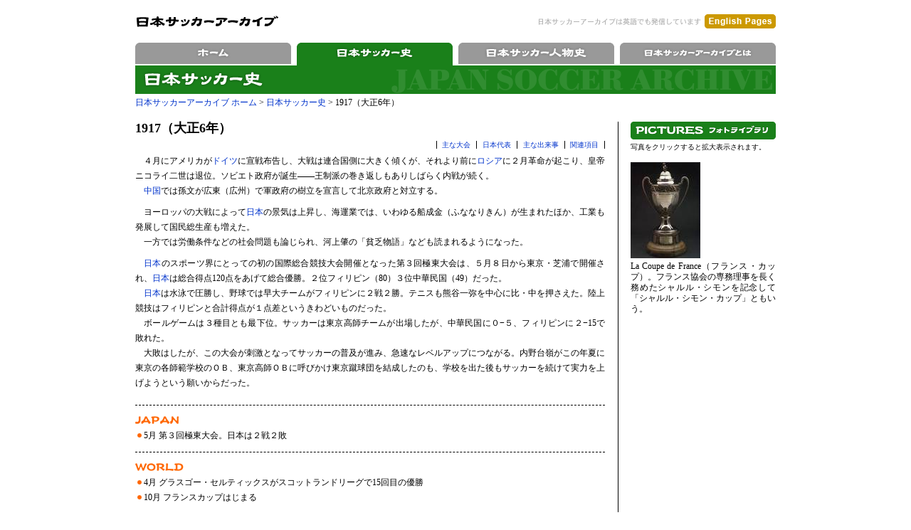

--- FILE ---
content_type: text/html
request_url: http://archive.footballjapan.jp/user/scripts/user/history.php?year=1917
body_size: 17984
content:
<!DOCTYPE html PUBLIC "-//W3C//DTD XHTML 1.0 Transitional//EN" "http://www.w3.org/TR/xhtml1/DTD/xhtml1-transitional.dtd">
<html xmlns="http://www.w3.org/1999/xhtml" xmlns:og="http://ogp.me/ns#" xmlns:fb="http://www.facebook.com/2008/fbml" xml:lang="ja" lang="ja" dir="ltr">
<head>
<meta http-equiv="Content-Type" content="text/html; charset=UTF-8" />
<meta http-equiv="Content-Style-Type" content="text/css" />
<meta http-equiv="Content-Script-Type" content="text/javascript" />
<meta http-equiv="imagetoolbar" content="no" />
<meta property="og:title" content="1917年の日本サッカー ｜ 日本サッカーアーカイブ" />
<meta property="og:type" content="article" />
<meta property="og:url" content="http://archive.footballjapan.jp/user/scripts/user/history.php?year=1917" />
<meta property="og:image" content="http://archive.footballjapan.jp/images2/common/jsa_icon.jpg" />
<meta property="og:site_name" content="日本サッカーアーカイブ" />
<meta name="description" content="1917年の日本サッカーについて賀川浩が執筆したテキストと、日本・世界の主な出来事、関連記事の一覧です。" />
<meta name="keywords" content="1917年,大正6年年,日本サッカーアーカイブ,JAPAN SOCCER ARCHIVE,サッカー,日本サッカー,歴史,ヒストリー,賀川浩,日本サッカー史,日本サッカー人物史,日本サッカー殿堂,サッカー選手" />
<meta name="title" content="日本サッカーアーカイブ" />
<title>1917年の日本サッカー ｜ 日本サッカーアーカイブ</title>
<link rel="start index contents" href="/index.html" title="日本サッカーアーカイブ ホーム" />
<link rel="help copyright" href="/about.html" title="日本サッカーアーカイブとは" />
<link rel="shortcut icon" href="/common2/favicon.ico" type="image/x-icon" />
<link rel="apple-touch-icon" href="/images2/common/jsa_icon.jpg" />
<link rel="stylesheet" href="/common2/css/import_history.css" type="text/css" media="all" />
<link rel="stylesheet" href="/common2/yuga/thickbox.css" type="text/css" media="all" />
<script type="text/JavaScript" src="/common/js/script.js"></script>
<script src="/common2/yuga/jquery.js" type="text/javascript"></script>
<script src="/common2/yuga/thickbox.js" charset="utf-8" type="text/javascript"></script>
<script src="/common2/yuga/yuga.js" charset="utf-8" type="text/javascript"></script>
</head>

<body class="historypage">
<div id="container">
  <div id="header">
    <h1><a href="/index.html" title="日本サッカーアーカイブ ホーム">日本サッカーアーカイブ</a></h1>
    <div id="englishBox">
      <p id="englishText">日本サッカーアーカイブは英語でも発信しています</p>
      <p id="englishButton"><a href="http://archive.footballjapan.co.uk/" title="Japan Soccer Archive  http://archive.footballjapan.co.uk/">English Pages</a></p>
    </div>
  </div>
  <ul id="nav">
    <li id="navHome"><a href="/index.html" title="日本サッカーアーカイブ ホーム">ホーム</a></li>
    <li id="navHistory"><a href="/history/index.html" title="日本サッカー史">日本サッカー史</a></li>
    <li id="navPerson"><a href="/person/index.html" title="日本サッカー人物史">日本サッカー人物史</a></li>
    <li id="navAbout"><a href="/about.html" title="日本サッカーアーカイブとは">日本サッカーアーカイブとは</a></li>
  </ul>
  <div id="content">
    <h2>日本サッカー史</h2>
    <p id="topicPath"><a href="/index.html">日本サッカーアーカイブ ホーム</a>&nbsp;&gt;&nbsp;<a href="/history/index.html">日本サッカー史</a>&nbsp;&gt;&nbsp;1917（大正6年）</p>
    <div id="contentInner" class="clearfix">
      <div id="maincol">
        <h3>1917（大正6年）</h3>
        <ul id="anchorMenu">
          <li><a href="#competitions" title="このページ内の「主な大会」までスクロールする">主な大会</a></li>
          <li><a href="#nationalteam" title="このページ内の「日本代表」までスクロールする">日本代表</a></li>
          <li><a href="#topics" title="このページ内の「主な出来事」までスクロールする">主な出来事</a></li>
          <li><a href="#link" title="このページ内の「関連項目」までスクロールする">関連項目</a></li>
        </ul>
        <div id="introduction">
           <p>　４月にアメリカが<a href="http://library.footballjapan.jp/user/scripts/user/nation.php?nation_id=5">ドイツ</a>に宣戦布告し、大戦は連合国側に大きく傾くが、それより前に<a href="http://library.footballjapan.jp/user/scripts/user/nation.php?nation_id=63">ロシア</a>に２月革命が起こり、皇帝ニコライ二世は退位。ソビエト政府が誕生――王制派の巻き返しもありしばらく内戦が続く。<br>　<a href="http://library.footballjapan.jp/user/scripts/user/nation.php?nation_id=65">中国</a>では孫文が広東（広州）で軍政府の樹立を宣言して北京政府と対立する。</p><p>　ヨーロッパの大戦によって<a href="http://library.footballjapan.jp/user/scripts/user/nation.php?nation_id=12">日本</a>の景気は上昇し、海運業では、いわゆる船成金（ふななりきん）が生まれたほか、工業も発展して国民総生産も増えた。<br>　一方では労働条件などの社会問題も論じられ、河上肇の「貧乏物語」なども読まれるようになった。</p><p>　<a href="http://library.footballjapan.jp/user/scripts/user/nation.php?nation_id=12">日本</a>のスポーツ界にとっての初の国際総合競技大会開催となった第３回極東大会は、５月８日から東京・芝浦で開催され、<a href="http://library.footballjapan.jp/user/scripts/user/nation.php?nation_id=12">日本</a>は総合得点120点をあげて総合優勝。２位フィリピン（80）３位中華民国（49）だった。<br>　<a href="http://library.footballjapan.jp/user/scripts/user/nation.php?nation_id=12">日本</a>は水泳で圧勝し、野球では早大チームがフィリピンに２戦２勝。テニスも熊谷一弥を中心に比・中を押さえた。陸上競技はフィリピンと合計得点が１点差というきわどいものだった。<br>　ボールゲームは３種目とも最下位。サッカーは東京高師チームが出場したが、中華民国に０−５、フィリピンに２−15で敗れた。<br>　大敗はしたが、この大会が刺激となってサッカーの普及が進み、急速なレベルアップにつながる。内野台嶺がこの年夏に東京の各師範学校のＯＢ、東京高師ＯＢに呼びかけ東京蹴球団を結成したのも、学校を出た後もサッカーを続けて実力を上げようという願いからだった。</p>
        </div>
        <div id="introJapan">
          <h5 class="hJapan">日本のサッカー</h5>
          <ul>
                            <li>5月 第３回極東大会。日本は２戦２敗</li>
                      </ul>
        </div>
        <div id="introWorld">
          <h5 class="hWorld">世界のサッカー</h5>
          <ul>
                            <li>4月 グラスゴー・セルティックスがスコットランドリーグで15回目の優勝</li>
                            <li>10月 フランスカップはじまる</li>
                      </ul>
        </div>
        <div id="competitions">
          <h4>主な大会</h4>
          <ul>
                      </ul>
        </div>
        <div id="nationalteam">
          <h4>日本代表</h4>
          <ul>
                            <li>
                    第３回極東大会
                    <div class="results">
                    （東京・芝浦）<br>
５月９日　日本　０−５　中華民国<br>
５月10日　日本　２−15　フィリピン<br>
※日本のゴールは北村（旧姓・藤井）春吉。国際舞台での最初の得点者<br>
                    </div>
                </li>
                      </ul>
        </div>
        <div id="topics" class="clearfix">
          <h4>主な出来事</h4>
          <div id="topicsJapan">
            <h5 class="hJapan">日本の出来事</h5>
            <ul>
                            <li>5月 第３回極東大会。東京で開催</li>
                            <li>11月 陸軍二十五個師団、海軍八八艦隊の新国防案発表</li>
                        </ul>
          </div>
          <div id="topicsWorld">
            <h5 class="hWorld">世界の出来事</h5>
            <ul>
                            <li>3月 ロシア皇帝退位（２月革命）</li>
                            <li>4月 アメリカがドイツに宣戦</li>
                            <li>6月 第１回全ロシア・ソビエト大会開く</li>
                            <li>9月 孫文が中国で広東軍政府樹立を宣言</li>
                            <li>10月 ロシア10月革命</li>
                        </ul>
          </div>
        </div>
        <div id="link">
          <h4>関連項目</h4>
          <ul>
                            <li><a href="http://library.footballjapan.jp/user/scripts/user/story.php?story_id=592">昭和の大先達・竹腰重丸（上）</a></li>
                            <li><a href="http://library.footballjapan.jp/user/scripts/user/story.php?story_id=2151">大戦直後、ディナモの英国ツアー</a></li>
                            <li><a href="http://library.footballjapan.jp/user/scripts/user/story.php?story_id=811">19世紀末からサッカー</a></li>
                            <li><a href="http://library.footballjapan.jp/user/scripts/user/story.php?story_id=874">第16回　竹腰重丸（２）少年期は剣道　大連でサッカーに出会い山口高校でチョー・デインを知る</a></li>
                            <li><a href="http://library.footballjapan.jp/user/scripts/user/story.php?story_id=756">天皇杯を７度も獲得した名ストライカー　二宮洋一（上）</a></li>
                            <li><a href="http://library.footballjapan.jp/user/scripts/user/story.php?story_id=758">ゴールを奪うＭＦで優しい指導者　歴史を掘り起こした記者　岩谷俊夫</a></li>
                            <li><a href="http://library.footballjapan.jp/user/scripts/user/story.php?story_id=2010">第43回　二宮洋一（２）中学生でショートパスを覚えストライカーの技を磨いて慶応義塾で開花した</a></li>
                            <li><a href="http://library.footballjapan.jp/user/scripts/user/story.php?story_id=989">60歳を過ぎて県リーグ２部の公式試合――戦中派の代表　賀川太郎（中）</a></li>
                            <li><a href="http://library.footballjapan.jp/user/scripts/user/story.php?story_id=994">大日本蹴球協会（JFA）設立、全日本選手権開催。大正年間に組織作りを成功させた漢学者・内野台嶺</a></li>
                            <li><a href="http://library.footballjapan.jp/user/scripts/user/story.php?story_id=996">自らプレーヤーで指導者でもありサッカーに生涯を捧げた記者　山田午郎</a></li>
                            <li><a href="http://library.footballjapan.jp/user/scripts/user/story.php?story_id=997">日本サッカーの創生期から発展期まで、歴史とともに生きて歴史を伝えた大先達　新田純興（上）</a></li>
                            <li><a href="http://library.footballjapan.jp/user/scripts/user/story.php?story_id=999">旧制神戸一中の生徒たちを半日の指導で変身させたビルマ人留学生、大正期のクラマー　チョー・ディン</a></li>
                            <li><a href="http://library.footballjapan.jp/user/scripts/user/story.php?story_id=1082">国際舞台での初勝利からベルリンの逆転劇まで代表チームのリーダー　鈴木重義（上）</a></li>
                            <li><a href="http://library.footballjapan.jp/user/scripts/user/story.php?story_id=1083">1927年の１勝を1936年のベルリンへつないだ卓越したリーダー　鈴木重義（中）</a></li>
                            <li><a href="http://library.footballjapan.jp/user/scripts/user/story.php?story_id=1110">自らは優れたランナー。体協の筆頭理事で募金活動に腕を振るったJFA初代会長　今村次吉</a></li>
                            <li><a href="http://library.footballjapan.jp/user/scripts/user/story.php?story_id=2034">華族で貴族院議員。ベルリン五輪へ代表を送り成果を挙げた、第２代JFA会長　深尾隆太郎</a></li>
                            <li><a href="http://library.footballjapan.jp/user/scripts/user/story.php?story_id=2049">日本のビール王、戦後のサッカー再興の力に。第３代JFA会長　高橋龍太郎</a></li>
                            <li><a href="http://library.footballjapan.jp/user/scripts/user/story.php?story_id=798">ノルウェーのデータ</a></li>
                            <li><a href="http://library.footballjapan.jp/user/scripts/user/story.php?story_id=176">第1回日本フートボール大会「サッカーとラグビーが同居」</a></li>
                            <li><a href="http://library.footballjapan.jp/user/scripts/user/story.php?story_id=313">フットボールとトラチトリ</a></li>
                            <li><a href="http://library.footballjapan.jp/user/scripts/user/story.php?story_id=184">1930年極東大会「初の選抜ナショナルチーム」</a></li>
                            <li><a href="http://library.footballjapan.jp/user/scripts/user/story.php?story_id=215">サッカーは英国の鉄道人から</a></li>
                            <li><a href="http://library.footballjapan.jp/user/scripts/user/story.php?story_id=213">南米チャンピオン9回</a></li>
                            <li><a href="http://library.footballjapan.jp/user/scripts/user/story.php?story_id=567">'87コパ・アメリカでの驚き</a></li>
                            <li><a href="http://library.footballjapan.jp/user/scripts/user/story.php?story_id=2096">vol.21　ルーマニア</a></li>
                            <li><a href="http://library.footballjapan.jp/user/scripts/user/story.php?story_id=716">大正末期のショートパス（１）</a></li>
                            <li><a href="http://library.footballjapan.jp/user/scripts/user/story.php?story_id=719">ショートパス開花と天性のストライカー　特別編</a></li>
                            <li><a href="http://library.footballjapan.jp/user/scripts/user/story.php?story_id=727">昭和初期のレベルアップ（１）</a></li>
                            <li><a href="http://library.footballjapan.jp/user/scripts/user/story.php?story_id=730">昭和初期のレベルアップ（４）</a></li>
                            <li><a href="http://library.footballjapan.jp/user/scripts/user/story.php?story_id=1035">フランクフルト：ルーニーのレッドカード、不得手なＰＫ戦。先例の教訓は生きず、イングランド敗退</a></li>
                            <li><a href="http://library.footballjapan.jp/user/scripts/user/story.php?story_id=2470">英国大使館の助力で関東大会開催。ＦＡからの銀盃寄贈がJFA創設を促進</a></li>
                            <li><a href="http://library.footballjapan.jp/user/scripts/user/story.php?story_id=2472">89年前の「天皇杯」第１回大会。優勝の東京蹴球団にＦＡ銀盃</a></li>
                            <li><a href="http://library.footballjapan.jp/user/scripts/user/story.php?story_id=2479">1927年第８回極東大会、チョー・ディンの弟子たちが初勝利</a></li>
                            <li><a href="http://library.footballjapan.jp/user/scripts/user/story.php?story_id=2502">1930年第9回極東大会のために初の選抜代表チームを編成したJFA</a></li>
                      </ul>
        </div>
      </div>
      <div id="subcol">
        <h4>フォトライブラリ</h4>
        <p id="picturesClick">写真をクリックすると拡大表示されます。</p>

                    <img src="/user/images/photo/88.s.jpg" alt="シャルル・シモン" border="0" class="pictures" title="クリックすると拡大表示されます" onclick="MM_openBrWindow('/user/images/photo/88.o.jpg','1917','width=500,height=500')" /></a>
            <p class="text-small">La Coupe de France（フランス・カップ）。フランス協会の専務理事を長く務めたシャルル・シモンを記念して「シャルル・シモン・カップ」ともいう。</p>
              </div>
    </div>
    <p class="linkUpBox">&uarr;<a href="#header">このページの先頭に戻る</a></p>
  </div>
  <div id="footer">
    <p>本サイトで使用している文章・画像等の無断での複製・転載を禁止します。複製・転載をご希望の場合は事前にご相談ください。</p>
    <p id="copyright">Copyright &copy; Japan Soccer Archive. All Rights Reserved. / Produced by <a href="http://www.six6.jp/" target="_blank" title="株式会社シックス　http://www.six6.jp/">SIX Inc.</a></p>
  </div>
</div>
<script type="text/javascript">
var gaJsHost = (("https:" == document.location.protocol) ? "https://ssl." : "http://www.");
document.write(unescape("%3Cscript src='" + gaJsHost + "google-analytics.com/ga.js' type='text/javascript'%3E%3C/script%3E"));
</script>
<script type="text/javascript">
try {
var pageTracker = _gat._getTracker("UA-2994113-6");
pageTracker._trackPageview();
} catch(err) {}</script>
</body>
</html>

--- FILE ---
content_type: text/css
request_url: http://archive.footballjapan.jp/common2/css/import_history.css
body_size: 204
content:
@charset "UTF-8";/* css読み込み-------------------------------------------------------------------------------- */@import 'reset.css';@import 'base.css';@import 'sub.css';@import 'history.css';

--- FILE ---
content_type: text/css
request_url: http://archive.footballjapan.jp/common2/yuga/thickbox.css
body_size: 4606
content:
@charset "UTF-8";/* ----------------------------------------------------------------------------------------------------------------*//* ---------->>> global settings needed for thickbox <<<-----------------------------------------------------------*//* ----------------------------------------------------------------------------------------------------------------*/*{padding: 0; margin: 0;}/* ----------------------------------------------------------------------------------------------------------------*//* ---------->>> thickbox specific link and font settings <<<------------------------------------------------------*//* ----------------------------------------------------------------------------------------------------------------*/#TB_window {	font-family: "ヒラギノ角ゴ Pro W3", "Hiragino Kaku Gothic Pro", "メイリオ", Meiryo, Osaka, "ＭＳ Ｐゴシック", "MS PGothic", sans-serif;	font-size: 1em;	line-height: 1.25;	color: #000;}#TB_secondLine {	font-family: "ヒラギノ角ゴ Pro W3", "Hiragino Kaku Gothic Pro", "メイリオ", Meiryo, Osaka, "ＭＳ Ｐゴシック", "MS PGothic", sans-serif;	font-size: 0.85em;	line-height: 1.25;	font-weight: bold;	color: #000;	margin-top: 0.5em;	background-color: #FFF;}#TB_window a:link {color: #03C;}#TB_window a:visited {color: #339;}#TB_window a:hover {color: #03C;}#TB_window a:active {color: #090;}#TB_window a:focus {color: #090;}/* ----------------------------------------------------------------------------------------------------------------*//* ---------->>> thickbox settings <<<-----------------------------------------------------------------------------*//* ----------------------------------------------------------------------------------------------------------------*/#TB_overlay {	position: fixed;	z-index: 100;	top: 0px;	left: 0px;	background-color: #000;	filter: alpha(opacity=75);	-moz-opacity: 0.75;	opacity: 0.75;	height: 100%;	width: 100%;}* html #TB_overlay { /* ie6 hack */     position: absolute;     height: expression(document.body.scrollHeight > document.body.offsetHeight ? document.body.scrollHeight : document.body.offsetHeight + 'px');}#TB_window {	position: fixed;	background: #FFF;	z-index: 102;	color: #000;	display: none;	border: 2px solid #000;	text-align: left;	top: 45%;	left: 50%;}* html #TB_window { /* ie6 hack */position: absolute;margin-top: expression(0 - parseInt(this.offsetHeight / 2) + (TBWindowMargin = document.documentElement && document.documentElement.scrollTop || document.body.scrollTop) + 'px');}#TB_window img#TB_Image {	display: block;	margin: 15px 0 0 15px;	border-right: 1px solid #CCC;	border-bottom: 1px solid #CCC;	border-top: 1px solid #666;	border-left: 1px solid #666;}#TB_caption {	/*height: 25px;*/	padding: 0.75em 15px 0px;	/*float: left;*/	text-align: justify;	text-justify: inter-ideograph;}#TB_closeWindow {	/*height: 25px;*/	margin: 0.75em 15px 13px 0px;	padding: 0px;	float: right;	font-size: 0.85em;	font-weight: bold;	line-height: 1.1;	background-color: #F4E6AA;	border: 1px solid #E9CF71;}#TB_closeWindow a {	display: block;	padding: 5px 5px 4px;}#TB_closeAjaxWindow {	padding: 7px 10px 5px 0;	margin-bottom: 1px;	text-align: right;	float: right;}#TB_ajaxWindowTitle {	float: left;	padding: 7px 0 5px 10px;	margin-bottom: 1px;}#TB_title {	background-color: #e8e8e8;	height: 27px;}#TB_ajaxContent {	clear: both;	padding: 2px 15px 15px 15px;	overflow: auto;	text-align: left;	line-height: 1.4em;}#TB_ajaxContent.TB_modal {	padding: 15px;}#TB_ajaxContent p {	padding: 5px 0px 5px 0px;}#TB_load {	position: fixed;	display: none;	height: 13px;	width: 208px;	z-index: 103;	top: 50%;	left: 50%;	margin: -6px 0 0 -104px; /* -height/2 0 0 -width/2 */}* html #TB_load { /* ie6 hack */position: absolute;margin-top: expression(0 - parseInt(this.offsetHeight / 2) + (TBWindowMargin = document.documentElement && document.documentElement.scrollTop || document.body.scrollTop) + 'px');}#TB_HideSelect {	z-index: 99;	position: fixed;	top: 0;	left: 0;	background-color: #fff;	border: none;	filter: alpha(opacity=0);	-moz-opacity: 0;	opacity: 0;	height: 100%;	width: 100%;}* html #TB_HideSelect { /* ie6 hack */     position: absolute;     height: expression(document.body.scrollHeight > document.body.offsetHeight ? document.body.scrollHeight : document.body.offsetHeight + 'px');}#TB_iframeContent {	clear: both;	border: none;	margin-bottom: -1px;	margin-top: 1px;	_margin-bottom: 1px;}

--- FILE ---
content_type: text/css
request_url: http://archive.footballjapan.jp/common2/css/reset.css
body_size: 630
content:
@charset "UTF-8";/* リセット-------------------------------------------------------------------------------- */body {	font-size: 100%;	line-height: 1;}img {	border-width: 0px;}p {	margin: 0px;	padding: 0px;}h1,h2,h3,h4,h5,h6 {	font-size: 100%;	font-weight: normal;	line-height: 1;	margin: 0px;	padding: 0px;}ul {	margin: 0px;	padding: 0px;	list-style-type: none;	line-height: 1;}dl,dt,dd {	margin: 0px;	padding: 0px;}th {	font-weight: normal;	text-align: left;	vertical-align: top;	white-space: nowrap;}td {	vertical-align: top;}address {	font-style: normal;	font-weight: normal;}

--- FILE ---
content_type: text/css
request_url: http://archive.footballjapan.jp/common2/css/base.css
body_size: 2742
content:
@charset "UTF-8";/* clearfix-------------------------------------------------------------------------------- */.clearfix:after {	content: ".";	display: block;	height: 0;	clear: both;	visibility: hidden;}.clearfix { display: inline-block; }/* Hides from IE-mac \*/* html .clearfix { height: 1%; }.clearfix { display: block; }/* End hide from IE-mac *//* -------------------------------------------------------------------------------- */body {	font-size: 0.75em;	line-height: 1.75;	font-weight: normal;	color: #000;	background-color: #FFF;	text-align: center;	margin: 0px;	padding: 0px;}a:link {	color: #03C;	text-decoration: none;}a:visited {	color: #339;	text-decoration: none;}a:hover {	color: #03C;	text-decoration: underline;}a:active {	color: #090;	text-decoration: underline;}/* -------------------------------------------------------------------------------- */#container {	background-color: #FFF;	text-align: left;	margin: 0px auto;	padding: 0px;	width: 900px;}#content {	margin: 0px;	padding: 0px;	clear: both;	width: 900px;}#header {	margin: 0px;	padding: 0px;	height: 60px;	width: 900px;	overflow: hidden;}#footer {	text-align: center;	margin: 40px 0px 0px;	padding: 5px 0px 15px;	clear: both;	width: 900px;	border-top: 1px solid #000;	font-family: Verdana, "ヒラギノ角ゴ Pro W3", "Hiragino Kaku Gothic Pro", "メイリオ", Meiryo, Osaka, "ＭＳ Ｐゴシック", "MS PGothic", sans-serif;	font-size: 0.85em;	line-height: 1.5;}/* -------------------------------------------------------------------------------- */#header #englishBox {	margin: 20px 0px 0px;	padding: 0px;	float: right;	height: 20px;	width: 340px;}#header #englishBox #englishText {	background-image: url(../../images2/common/nav_english_text.gif);	background-repeat: no-repeat;	background-position: 0px 0px;	text-indent: -9999px;	margin: 0px;	padding: 0px;	float: left;	height: 20px;	width: 240px;	overflow: hidden;}#header #englishBox #englishButton {	text-indent: -9999px;	margin: 0px;	padding: 0px;	float: right;	height: 20px;	width: 100px;	overflow: hidden;}#header #englishBox #englishButton a {	background-image: url(../../images2/common/nav_english.gif);	background-repeat: no-repeat;	background-position: 0px 0px;	display: block;	padding: 0px;	height: 20px;	width: 100px;	outline-style: none;}#header #englishBox #englishButton a:hover {	background-position: 0px -20px;}/* -------------------------------------------------------------------------------- */.newicon {	height: 9px;	width: 30px;	padding-left: 4px;}p.linkUpBox {	clear: both;	text-align: center;	font-size: 0.85em;	line-height: 1.1;}

--- FILE ---
content_type: text/css
request_url: http://archive.footballjapan.jp/common2/css/sub.css
body_size: 12984
content:
@charset "UTF-8";/* サブページ ナビ-------------------------------------------------------------------------------- */ul#nav {	margin: 0px;	padding: 0px;	height: 30px;	width: 900px;	overflow: hidden;}ul#nav li {	padding: 0px;	float: left;	height: 30px;	width: 219px;	text-indent: -9999px;	display: block;}ul#nav li#navHome,ul#nav li#navHistory,ul#nav li#navPerson {	margin: 0px 8px 0px 0px;}ul#nav li#navAbout {	margin: 0px;}ul#nav li a {	background-image: url(../../images2/common/nav.gif);	background-repeat: no-repeat;	display: block;	padding: 0px;	height: 30px;	width: 219px;}ul#nav li#navHome a {	background-position: 0px 0px;}ul#nav li#navHistory a {	background-position: -227px 0px;}ul#nav li#navPerson a {	background-position: -454px 0px;}ul#nav li#navAbout a {	background-position: -681px 0px;}ul#nav li#navHome a:hover {	background-position: 0px -30px;}ul#nav li#navHistory a:hover {	background-position: -227px -30px;}ul#nav li#navPerson a:hover {	background-position: -454px -30px;}ul#nav li#navAbout a:hover {	background-position: -681px -30px;}.historypage ul#nav li#navHistory a {	background-position: -227px -30px;}.personpage ul#nav li#navPerson a {	background-position: -454px -30px;}.aboutpage ul#nav li#navAbout a {	background-position: -681px -30px;}/* サブページ 共通-------------------------------------------------------------------------------- */#header h1 {	background-image: url(../../images2/common/site_id_sub.gif);	background-repeat: no-repeat;	background-position: 0px 0px;	text-indent: -9999px;	margin: 20px 0px 0px;	padding: 0px;	float: left;	height: 20px;	width: 202px;	overflow: hidden;}#header h1 a {	display: block;	padding: 0px;	height: 20px;	width: 202px;	outline-style: none;}h2 {	margin: 0px 0px 20px;	padding: 0px;	height: 42px;	width: 900px;	text-indent: -9999px;}.historypage h2 {	background-image: url(../../images2/history/history_title.gif);	background-repeat: no-repeat;	background-position: 0px 0px;}.personpage h2 {	background-image: url(../../images2/person/person_title.gif);	background-repeat: no-repeat;	background-position: 0px 0px;}.aboutpage h2 {	background-image: url(../../images2/about/about_title.gif);	background-repeat: no-repeat;	background-position: 0px 0px;}.juchheimpage h2 {	background-image: url(../../images2/juchheim/juchheim_title.gif);	background-repeat: no-repeat;	background-position: 0px 0px;}p#topicPath {	font-size: 1em;	line-height: 1.2;	margin: -15px 0px 20px;	padding: 0px;}/* 日本サッカー史 目次 history index-------------------------------------------------------------------------------- */#historypage table.indexNenpyou {	margin: 0px 0px 20px;	width: 904px;	border-collapse: collapse;	table-layout: auto;}#historypage table.indexNenpyou th {	font-size: 1.33em;	font-weight: bold;	line-height: 1.1;	background-color: #FFF;	text-align: left;	vertical-align: middle;	padding-bottom: 1px;	border-right: 4px solid #FFF;}#historypage table.indexNenpyou th .nenpyouTextSmall {	font-size: 0.63em;	font-weight: normal;}#historypage table.indexNenpyou td {	font-size: 1.16em;	font-weight: bold;	line-height: 1.1;	vertical-align: middle;	padding: 0px;	border-top: 4px solid #FFF;	border-right: 4px solid #FFF;	width: 20%;	background-color: #F4E6AA;}/* 背景グラデーション 方法A */#historypage table.indexNenpyou td {	background-image:url("[data-uri]");	background-repeat: repeat-x;	background-position: left bottom;}/* End *//* 背景グラデーション 方法B */#historypage table.indexNenpyou td {	background: -webkit-gradient(linear, left top, left bottom, from(#F4E6AA), to(#E9CF71)); /* for Safari, Chrome */	background: -moz-linear-gradient(top,  #F4E6AA,  #E9CF71); /* for Firefox3.6+ */	background: linear-gradient(top,  #F4E6AA,  #E9CF71); /* CSS3 */	/* Comment out to show border */ /*filter: progid:DXImageTransform.Microsoft.gradient(startColorstr='#F4E6AA', endColorstr='#E9CF71');*/ /* for IE6, IE7 */	/* Comment out to show border */ /*-ms-filter: "progid:DXImageTransform.Microsoft.gradient(startColorstr=#F4E6AA, endColorstr=#E9CF71)";*/ /* for IE8 */}/* End *//* 背景グラデーション 方法B for IE7 */*:first-child+html #historypage table.indexNenpyou td {	filter: progid:DXImageTransform.Microsoft.gradient(startColorstr='#F4E6AA', endColorstr='#E9CF71');}/* End *//* 背景グラデーション 方法B for IE6 */* html #historypage table.indexNenpyou td {	filter: progid:DXImageTransform.Microsoft.gradient(startColorstr='#F4E6AA', endColorstr='#E9CF71');}/* End */#historypage table.indexNenpyou td.noLink {	color: #999;	padding: 10px 1px 10px 5px;	background-color: #F5F5F5;}/* 背景グラデーション 方法A */#historypage table.indexNenpyou td.noLink {	background-image:url("[data-uri]");	background-repeat: repeat-x;	background-position: left bottom;}/* End *//* 背景グラデーション 方法B */#historypage table.indexNenpyou td.noLink {	background: -webkit-gradient(linear, left top, left bottom, from(#F5F5F5), to(#F5F5F5)); /* for Safari, Chrome */	background: -moz-linear-gradient(top,  #F5F5F5,  #F5F5F5); /* for Firefox3.6+ */	background: linear-gradient(top,  #F5F5F5,  #F5F5F5); /* CSS3 */	/* Comment out to show border */ /*filter: progid:DXImageTransform.Microsoft.gradient(startColorstr='#F5F5F5', endColorstr='#F5F5F5');*/ /* for IE6, IE7 */	/* Comment out to show border */ /*-ms-filter: "progid:DXImageTransform.Microsoft.gradient(startColorstr=#F5F5F5, endColorstr=#F5F5F5)";*/ /* for IE8 */}/* End *//* 背景グラデーション 方法B for IE7 */*:first-child+html #historypage table.indexNenpyou td.noLink {	filter: progid:DXImageTransform.Microsoft.gradient(startColorstr='#F5F5F5', endColorstr='#F5F5F5');}/* End *//* 背景グラデーション 方法B for IE6 */* html #historypage table.indexNenpyou td.noLink {	filter: progid:DXImageTransform.Microsoft.gradient(startColorstr='#F5F5F5', endColorstr='#F5F5F5');}/* End */#historypage table.indexNenpyou td a {	display: block;	padding: 10px 1px 10px 5px;}#historypage table.indexNenpyou td .nenpyouTextSmall {	font-size: 0.72em;	font-weight: normal;}#historypage table.indexNenpyou img.newicon {	height: 9px;	width: 30px;	padding-left: 4px;	padding-top: 4px;}/* 日本サッカー人物史 目次 person index-------------------------------------------------------------------------------- */#personpage table.indexPerson {	margin: 0px 0px 20px;	padding: 0px;	width: 900px;	border-collapse: collapse;	table-layout: auto;}#personpage table.indexPerson th {	font-size: 1.16em;	line-height: 1.1;	font-weight: bold;	background-color: #F4E6AA;	text-align: left;	vertical-align: middle;	white-space: nowrap;	padding: 0px;	height: 30px;	border-bottom: 4px solid #FFF;}/* 背景グラデーション 方法A */#personpage table.indexPerson th.nameLink {	background-image:url("[data-uri]");	background-repeat: repeat-x;	background-position: left bottom;}/* End *//* 背景グラデーション 方法B */#personpage table.indexPerson th.nameLink {	background: -webkit-gradient(linear, left top, left bottom, from(#F4E6AA), to(#E9CF71)); /* for Safari, Chrome */	background: -moz-linear-gradient(top,  #F4E6AA,  #E9CF71); /* for Firefox3.6+ */	background: linear-gradient(top,  #F4E6AA,  #E9CF71); /* CSS3 */	/* Comment out to show border */ /*filter: progid:DXImageTransform.Microsoft.gradient(startColorstr='#F4E6AA', endColorstr='#E9CF71');*/ /* for IE6, IE7 */	/* Comment out to show border */ /*-ms-filter: "progid:DXImageTransform.Microsoft.gradient(startColorstr=#F4E6AA, endColorstr=#E9CF71)";*/ /* for IE8 */}/* End *//* 背景グラデーション 方法B for IE7 */*:first-child+html #personpage table.indexPerson th.nameLink {	filter: progid:DXImageTransform.Microsoft.gradient(startColorstr='#F4E6AA', endColorstr='#E9CF71');}/* End *//* 背景グラデーション 方法B for IE6 */* html #personpage table.indexPerson th.nameLink {	filter: progid:DXImageTransform.Microsoft.gradient(startColorstr='#F4E6AA', endColorstr='#E9CF71');}/* End */#personpage table.indexPerson th a {	display: block;	padding: 0px 5px;}#personpage table.indexPerson th.newcell {	background-color: #FFF;	padding: 0px 5px 0px 0px;}#personpage table.indexPerson th.newcell img.newicon {	padding-left: 0px;}#personpage table.indexPerson td {	font-size: 1em;	line-height: 1.1;	font-weight: normal;	background-color: #F4E6AA;	text-align: left;	vertical-align: middle;	padding: 0px 5px;	height: 30px;	border-bottom: 4px solid #FFF;}#personpage table.indexPerson td.nameEnglish {	white-space: nowrap;}/* 日本サッカーアーカイブとは about-------------------------------------------------------------------------------- */#aboutpage #about {	margin: 0px auto 30px;	padding: 5px 0px 0px;	width: 574px;}#aboutpage #about #aboutInner {	font-size: 1.16em;	font-weight: bold;	text-align: justify;	text-justify: inter-ideograph;	margin-bottom: 1.25em;}#aboutpage #about #aboutInner p {	margin-bottom: 0.75em;}#aboutpage #about ul#aboutInfo {	font-size: 1em;	font-weight: normal;	/*line-height: 1.75;*/}#aboutpage #about ul#aboutInfo li {	padding-left: 0.3em;	border-left: 1em solid #C33;	margin-bottom: 0.75em;}#aboutpage #greeting {	background-color: #F4E6AA;	margin: 0px 0px 20px;	padding: 26px 28px 16px;}#aboutpage #greeting h3 {	font-size: 1em;	line-height: 1.1;	font-weight: bold;	color: #FFF;	background-color: #DFBB4B;	padding: 3px 5px;	margin-bottom: 0.75em;}#aboutpage #greeting h4 {	font-size: 1.16em;	line-height: 1.75;	font-weight: bold;	margin-bottom: 1.25em;}#aboutpage #greeting #greetingInner1 {	margin: 0px;	padding: 0px 25px 0px 0px;	float: left;	width: 396px;	text-align: justify;	text-justify: inter-ideograph;	border-right: 2px solid #E9CF71;}#aboutpage #greeting #greetingInner2 {	margin: 0px;	padding: 0px;	float: right;	width: 396px;	text-align: justify;	text-justify: inter-ideograph;}#aboutpage #greeting #greetingInner1 p,#aboutpage #greeting #greetingInner2 p {	margin-bottom: 0.75em;}#aboutpage #greeting #greetingSignatureBox {	text-align: right;}#aboutpage #greeting #greetingSignatureBox #greetingSignature {	font-size: 1.16em;}/* ユーハイムとサッカー juchheim-------------------------------------------------------------------------------- */#juchheimpage #maincol {	margin: 0px;	padding: 0px;	float: left;	width: 540px;}#juchheimpage #maincol #contentMain {	margin: 0px 0px 20px;	padding: 0px;	width: 540px;	text-align: justify;	text-justify: inter-ideograph;}#juchheimpage #maincol #contentMain h3 {	font-size: 1.16em;	line-height: 1.25;	font-weight: bold;	margin-bottom: 0.75em;}#juchheimpage #maincol #contentMain p {	margin-bottom: 0.75em;}#juchheimpage #maincol #contentLink {	margin: 30px 0px 20px;	padding: 0px;	width: 540px;}#juchheimpage #maincol #contentLink h3 {	font-size: 1.16em;	line-height: 1.25;	font-weight: bold;	margin-bottom: 0.75em;	padding-top: 1em;	border-top: 1px dashed #999;}#juchheimpage #maincol #contentLink h4 {	font-size: 1em;	line-height: 1.25;	font-weight: bold;	margin-top: 1.5em;	margin-bottom: 1em;}#juchheimpage #maincol #contentLink ul {	line-height: 1.25;}#juchheimpage #maincol #contentLink ul li {	background-image: url(../../images2/common/listmarker_arrow.gif);	background-repeat: no-repeat;	background-position: 0px 0.25em;	padding-left: 12px;	margin: -0.25em 0px 0.75em;	text-align: justify;	text-justify: inter-ideograph;}#juchheimpage #contentPhoto {	margin: 4.25em 0px 20px;	padding: 0px;	width: 336px;	float: right;	text-align: justify;	text-justify: inter-ideograph;}#juchheimpage #contentPhoto h3 {	font-size: 1.16em;	line-height: 1.25;	font-weight: bold;	margin-bottom: 0.75em;	display: none;}#juchheimpage #contentPhoto p {	margin: 0px 0px 20px;	padding: 0px;}#juchheimpage #contentPhoto p.photoCaption {	line-height: 1.25;	margin-top: -15px;}#juchheimpage #contentPhoto p.photoCaption2 {	text-align: right;	font-size: 0.85em;}

--- FILE ---
content_type: text/css
request_url: http://archive.footballjapan.jp/common2/css/history.css
body_size: 5916
content:
@charset "UTF-8";/* 日本サッカー史 個別ページ history-------------------------------------------------------------------------------- */.historypage h3 {	font-size: 1.5em;	font-weight: bold;	line-height: 1.1em;	margin: 0px;}.historypage h4 {	margin: 0px 0px 1.25em;}.historypage #competitions h4 {	background-image: url(../../images2/history/history_new_competitions.gif);	background-repeat: no-repeat;	background-position: 0px 0px;	text-indent: -9999px;	height: 25px;	width: 324px;}.historypage #nationalteam h4 {	background-image: url(../../images2/history/history_new_nationalteam.gif);	background-repeat: no-repeat;	background-position: 0px 0px;	text-indent: -9999px;	height: 25px;	width: 324px;}.historypage #topics h4 {	background-image: url(../../images2/history/history_new_topics.gif);	background-repeat: no-repeat;	background-position: 0px 0px;	text-indent: -9999px;	height: 25px;	width: 660px;}.historypage #link h4 {	background-image: url(../../images2/history/history_new_link.gif);	background-repeat: no-repeat;	background-position: 0px 0px;	text-indent: -9999px;	height: 25px;	width: 660px;}.historypage #subcol h4 {	background-image: url(../../images2/history/history_new_pictures.gif);	background-repeat: no-repeat;	background-position: 0px 0px;	text-indent: -9999px;	height: 25px;	width: 204px;}.historypage h5 {	margin: 0px 0px 1em;}.historypage h5.hJapan {	background-image: url(../../images2/history/history_japan.gif);	background-repeat: no-repeat;	background-position: 0px 0px;	text-indent: -9999px;	height: 11px;	width: 62px;}.historypage h5.hWorld {	background-image: url(../../images2/history/history_world.gif);	background-repeat: no-repeat;	background-position: 0px 0px;	text-indent: -9999px;	height: 11px;	width: 68px;}.historypage ul {	margin: 0px;	padding: 0px;	list-style-type: none;	line-height: 1.25;}.historypage li {	padding-left: 12px;	margin: -0.25em 0px 0.75em;	text-align: justify;	text-justify: inter-ideograph;}.historypage #contentInner {	background-image: url(../../images2/common/vertical_line2.gif);	background-repeat: repeat-y;	background-position: right;	width: 900px;	margin: 0px 0px 20px;	padding: 0px;}.historypage #maincol {	float: left;	width: 660px;	margin: 0px;	padding: 0px;}.historypage #subcol {	float: right;	width: 204px;	margin: 0px;	padding: 0px;	text-align: justify;	text-justify: inter-ideograph;}.historypage #maincol p {	font-size: 1em;	line-height: 1.75;	margin-bottom: 0.75em;	margin-top: 0px;}.historypage #subcol p {	font-size: 1em;	line-height: 1.25;	margin: 0px 0px 0.5em;}.historypage #maincol table {	margin-bottom: 0.75em;}.historypage ul#anchorMenu {	font-size: 0.85em;	line-height: 1.1;	text-align: right;	margin: 0.75em 0px;	padding: 0px 0.75em 0px 0px;	border-right: 1px solid #000;}.historypage ul#anchorMenu li {	display: inline;	border-left: 1px solid #000;	margin: 0px 0px 0px 0.5em;	padding: 0px 0px 0px 0.75em;}.historypage #introduction {	margin-bottom: 20px;	text-align: justify;	text-justify: inter-ideograph;}.historypage #introJapan {	padding-top: 1.25em;	padding-bottom: 0.5em;	border-top: 1px dashed #000;}.historypage #introWorld {	padding-top: 1.25em;	padding-bottom: 0.5em;	margin-bottom: 20px;	border-top: 1px dashed #000;	border-bottom: 1px dashed #000;}.historypage #introJapan ul {	margin: 0px;	padding: 0px;	list-style-type: none;}.historypage #introJapan li {	background-image: url(../../images2/history/history_listmarker_orange.gif);	background-repeat: no-repeat;	background-position: 0px 0.25em;}.historypage #introWorld ul {	margin: 0px;	padding: 0px;	list-style-type: none;}.historypage #introWorld li {	background-image: url(../../images2/history/history_listmarker_orange.gif);	background-repeat: no-repeat;	background-position: 0px 0.25em;}.historypage #competitions {	float: left;	width: 324px;	margin-bottom: 20px;}.historypage #competitions ul {	margin: 0px;	padding: 0px;	list-style-type: none;}.historypage #competitions li {	background-image: url(../../images2/history/history_listmarker_green.gif);	background-repeat: no-repeat;	background-position: 0px 0.25em;}.historypage #nationalteam {	float: right;	width: 324px;	margin-bottom: 20px;}.historypage #nationalteam ul {	margin: 0px;	padding: 0px;	list-style-type: none;}.historypage #nationalteam li {	background-image: url(../../images2/history/history_listmarker_green.gif);	background-repeat: no-repeat;	background-position: 0px 0.25em;}.historypage #competitions ul li .results,.historypage #nationalteam ul li .results {	margin: 0px;	padding: 0px;}.historypage #topics {	clear: both;	margin-bottom: 20px;}.historypage #topics #topicsJapan {	float: left;	width: 324px;}.historypage #topics #topicsJapan ul {	margin: 0px;	padding: 0px;	list-style-type: none;}.historypage #topics #topicsJapan li {	background-image: url(../../images2/history/history_listmarker_orange.gif);	background-repeat: no-repeat;	background-position: 0px 0.25em;}.historypage #topics #topicsWorld {	float: right;	width: 324px;}.historypage #topics #topicsWorld ul {	margin: 0px;	padding: 0px;	list-style-type: none;}.historypage #topics #topicsWorld li {	background-image: url(../../images2/history/history_listmarker_orange.gif);	background-repeat: no-repeat;	background-position: 0px 0.25em;}.historypage #link {	clear: both;}.historypage #link ul {	margin: 0px;	padding: 0px;	list-style-type: none;}.historypage #link li {	background-image: url(../../images2/history/history_listmarker_arrow.gif);	background-repeat: no-repeat;	background-position: 0px 0.25em;}.historypage p#picturesClick {	font-size: 0.85em;	margin-top: -1em;}.historypage img.pictures {	margin-top: 10px;	margin-bottom: 4px;}

--- FILE ---
content_type: text/javascript
request_url: http://archive.footballjapan.jp/common2/yuga/thickbox.js
body_size: 11650
content:
/* * Thickbox 3.1 - One Box To Rule Them All. * By Cody Lindley (http://www.codylindley.com) * Copyright (c) 2007 cody lindley * Licensed under the MIT License: http://www.opensource.org/licenses/mit-license.php*/		  var tb_pathToImage = "/common2/yuga/images/loadingAnimation.gif";/*!!!!!!!!!!!!!!!!! edit below this line at your own risk !!!!!!!!!!!!!!!!!!!!!!!*///on page load call tb_init$(document).ready(function(){   	tb_init('a.thickbox, area.thickbox, input.thickbox');//pass where to apply thickbox	imgLoader = new Image();// preload image	imgLoader.src = tb_pathToImage;});//add thickbox to href & area elements that have a class of .thickboxfunction tb_init(domChunk){	$(domChunk).click(function(){	var t = this.title || this.name || null;	var a = this.href || this.alt;	var g = this.rel || false;	tb_show(t,a,g);	this.blur();	return false;	});}function tb_show(caption, url, imageGroup) {//function called when the user clicks on a thickbox link	try {		if (typeof document.body.style.maxHeight === "undefined") {//if IE 6			$("body","html").css({height: "100%", width: "100%"});			$("html").css("overflow","hidden");			if (document.getElementById("TB_HideSelect") === null) {//iframe to hide select elements in ie6				$("body").append("<iframe id='TB_HideSelect'></iframe><div id='TB_overlay'></div><div id='TB_window'></div>");				$("#TB_overlay").click(tb_remove);			}		}else{//all others			if(document.getElementById("TB_overlay") === null){				$("body").append("<div id='TB_overlay'></div><div id='TB_window'></div>");				$("#TB_overlay").click(tb_remove);			}		}				if(tb_detectMacXFF()){			$("#TB_overlay").addClass("TB_overlayMacFFBGHack");//use png overlay so hide flash		}else{			$("#TB_overlay").addClass("TB_overlayBG");//use background and opacity		}				if(caption===null){caption="";}		$("body").append("<div id='TB_load'><img src='"+imgLoader.src+"' /></div>");//add loader to the page		$('#TB_load').show();//show loader				var baseURL;	   if(url.indexOf("?")!==-1){ //ff there is a query string involved			baseURL = url.substr(0, url.indexOf("?"));	   }else{ 	   		baseURL = url;	   }	   	   var urlString = /\.jpg$|\.jpeg$|\.png$|\.gif$|\.bmp$/;	   var urlType = baseURL.toLowerCase().match(urlString);		if(urlType == '.jpg' || urlType == '.jpeg' || urlType == '.png' || urlType == '.gif' || urlType == '.bmp'){//code to show images							TB_PrevCaption = "";			TB_PrevURL = "";			TB_PrevHTML = "";			TB_NextCaption = "";			TB_NextURL = "";			TB_NextHTML = "";			TB_imageCount = "";			TB_FoundURL = false;			if(imageGroup){				TB_TempArray = $("a[rel="+imageGroup+"]").get();				for (TB_Counter = 0; ((TB_Counter < TB_TempArray.length) && (TB_NextHTML === "")); TB_Counter++) {					var urlTypeTemp = TB_TempArray[TB_Counter].href.toLowerCase().match(urlString);						if (!(TB_TempArray[TB_Counter].href == url)) {													if (TB_FoundURL) {								TB_NextCaption = TB_TempArray[TB_Counter].title;								TB_NextURL = TB_TempArray[TB_Counter].href;								TB_NextHTML = "<span id='TB_next'>&nbsp;&nbsp;<a href='#'>次へ &gt;</a></span>";							} else {								TB_PrevCaption = TB_TempArray[TB_Counter].title;								TB_PrevURL = TB_TempArray[TB_Counter].href;								TB_PrevHTML = "<span id='TB_prev'>&nbsp;&nbsp;<a href='#'>&lt; 前へ</a></span>";							}						} else {							TB_FoundURL = true;							TB_imageCount = (TB_TempArray.length)+" 枚中 " + (TB_Counter + 1) +"枚目";																	}				}			}			imgPreloader = new Image();			imgPreloader.onload = function(){					imgPreloader.onload = null;							// Resizing large images - orginal by Christian Montoya edited by me.			var pagesize = tb_getPageSize();			var x = pagesize[0] - 150;			var y = pagesize[1] - 150;			var imageWidth = imgPreloader.width;			var imageHeight = imgPreloader.height;			if (imageWidth > x) {				imageHeight = imageHeight * (x / imageWidth); 				imageWidth = x; 				if (imageHeight > y) { 					imageWidth = imageWidth * (y / imageHeight); 					imageHeight = y; 				}			} else if (imageHeight > y) { 				imageWidth = imageWidth * (y / imageHeight); 				imageHeight = y; 				if (imageWidth > x) { 					imageHeight = imageHeight * (x / imageWidth); 					imageWidth = x;				}			}			// End Resizing						TB_WIDTH = imageWidth + 30;			TB_HEIGHT = imageHeight + 60;			$("#TB_window").append("<a href='' id='TB_ImageOff' title='閉じる'><img id='TB_Image' src='"+url+"' width='"+imageWidth+"' height='"+imageHeight+"' alt='"+caption+"'/></a>" + "<div id='TB_caption'>"+caption+"<div id='TB_secondLine'>" + TB_imageCount + TB_PrevHTML + TB_NextHTML + "</div></div><div id='TB_closeWindow'><a href='#' id='TB_closeWindowButton' title='閉じる'>閉じる</a></div>"); 								$("#TB_closeWindowButton").click(tb_remove);						if (!(TB_PrevHTML === "")) {				function goPrev(){					if($(document).unbind("click",goPrev)){$(document).unbind("click",goPrev);}					$("#TB_window").remove();					$("body").append("<div id='TB_window'></div>");					tb_show(TB_PrevCaption, TB_PrevURL, imageGroup);					return false;					}				$("#TB_prev").click(goPrev);			}						if (!(TB_NextHTML === "")) {						function goNext(){					$("#TB_window").remove();					$("body").append("<div id='TB_window'></div>");					tb_show(TB_NextCaption, TB_NextURL, imageGroup);									return false;					}				$("#TB_next").click(goNext);							}			document.onkeydown = function(e){ 					if (e == null) { // ie					keycode = event.keyCode;				} else { // mozilla					keycode = e.which;				}				if(keycode == 27){ // close					tb_remove();				} else if(keycode == 190){ // display previous image					if(!(TB_NextHTML == "")){						document.onkeydown = "";						goNext();					}				} else if(keycode == 188){ // display next image					if(!(TB_PrevHTML == "")){						document.onkeydown = "";						goPrev();					}				}				};						tb_position();			$("#TB_load").remove();			$("#TB_ImageOff").click(tb_remove);			$("#TB_window").css({display:"block"}); //for safari using css instead of show			};						imgPreloader.src = url;		}else{//code to show html						var queryString = url.replace(/^[^\?]+\??/,'');			var params = tb_parseQuery( queryString );			TB_WIDTH = (params['width']*1) + 30 || 630; //defaults to 630 if no paramaters were added to URL			TB_HEIGHT = (params['height']*1) + 40 || 440; //defaults to 440 if no paramaters were added to URL			ajaxContentW = TB_WIDTH - 30;			ajaxContentH = TB_HEIGHT - 45;						if(url.indexOf('TB_iframe') != -1){// either iframe or ajax window							urlNoQuery = url.split('TB_');					$("#TB_iframeContent").remove();					if(params['modal'] != "true"){//iframe no modal						$("#TB_window").append("<div id='TB_title'><div id='TB_ajaxWindowTitle'>"+caption+"</div><div id='TB_closeAjaxWindow'><a href='#' id='TB_closeWindowButton' title='Close'>close</a> or Esc Key</div></div><iframe frameborder='0' hspace='0' src='"+urlNoQuery[0]+"' id='TB_iframeContent' name='TB_iframeContent"+Math.round(Math.random()*1000)+"' onload='tb_showIframe()' style='width:"+(ajaxContentW + 29)+"px;height:"+(ajaxContentH + 17)+"px;' > </iframe>");					}else{//iframe modal					$("#TB_overlay").unbind();						$("#TB_window").append("<iframe frameborder='0' hspace='0' src='"+urlNoQuery[0]+"' id='TB_iframeContent' name='TB_iframeContent"+Math.round(Math.random()*1000)+"' onload='tb_showIframe()' style='width:"+(ajaxContentW + 29)+"px;height:"+(ajaxContentH + 17)+"px;'> </iframe>");					}			}else{// not an iframe, ajax					if($("#TB_window").css("display") != "block"){						if(params['modal'] != "true"){//ajax no modal						$("#TB_window").append("<div id='TB_title'><div id='TB_ajaxWindowTitle'>"+caption+"</div><div id='TB_closeAjaxWindow'><a href='#' id='TB_closeWindowButton'>close</a> or Esc Key</div></div><div id='TB_ajaxContent' style='width:"+ajaxContentW+"px;height:"+ajaxContentH+"px'></div>");						}else{//ajax modal						$("#TB_overlay").unbind();						$("#TB_window").append("<div id='TB_ajaxContent' class='TB_modal' style='width:"+ajaxContentW+"px;height:"+ajaxContentH+"px;'></div>");							}					}else{//this means the window is already up, we are just loading new content via ajax						$("#TB_ajaxContent")[0].style.width = ajaxContentW +"px";						$("#TB_ajaxContent")[0].style.height = ajaxContentH +"px";						$("#TB_ajaxContent")[0].scrollTop = 0;						$("#TB_ajaxWindowTitle").html(caption);					}			}								$("#TB_closeWindowButton").click(tb_remove);							if(url.indexOf('TB_inline') != -1){						$("#TB_ajaxContent").append($('#' + params['inlineId']).children());					$("#TB_window").unload(function () {						$('#' + params['inlineId']).append( $("#TB_ajaxContent").children() ); // move elements back when you're finished					});					tb_position();					$("#TB_load").remove();					$("#TB_window").css({display:"block"}); 				}else if(url.indexOf('TB_iframe') != -1){					tb_position();					if($.browser.safari){//safari needs help because it will not fire iframe onload						$("#TB_load").remove();						$("#TB_window").css({display:"block"});					}				}else{					$("#TB_ajaxContent").load(url += "&random=" + (new Date().getTime()),function(){//to do a post change this load method						tb_position();						$("#TB_load").remove();						tb_init("#TB_ajaxContent a.thickbox");						$("#TB_window").css({display:"block"});					});				}					}		if(!params['modal']){			document.onkeyup = function(e){ 					if (e == null) { // ie					keycode = event.keyCode;				} else { // mozilla					keycode = e.which;				}				if(keycode == 27){ // close					tb_remove();				}				};		}			} catch(e) {		//nothing here	}}//helper functions belowfunction tb_showIframe(){	$("#TB_load").remove();	$("#TB_window").css({display:"block"});}function tb_remove() { 	$("#TB_imageOff").unbind("click");	$("#TB_closeWindowButton").unbind("click");	$("#TB_window").fadeOut("fast",function(){$('#TB_window,#TB_overlay,#TB_HideSelect').trigger("unload").unbind().remove();});	$("#TB_load").remove();	if (typeof document.body.style.maxHeight == "undefined") {//if IE 6		$("body","html").css({height: "auto", width: "auto"});		$("html").css("overflow","");	}	document.onkeydown = "";	document.onkeyup = "";	return false;}function tb_position() {$("#TB_window").css({marginLeft: '-' + parseInt((TB_WIDTH / 2),10) + 'px', width: TB_WIDTH + 'px'});	if ( !(jQuery.browser.msie && jQuery.browser.version < 7)) { // take away IE6		$("#TB_window").css({marginTop: '-' + parseInt((TB_HEIGHT / 2),10) + 'px'});	}}function tb_parseQuery ( query ) {   var Params = {};   if ( ! query ) {return Params;}// return empty object   var Pairs = query.split(/[;&]/);   for ( var i = 0; i < Pairs.length; i++ ) {      var KeyVal = Pairs[i].split('=');      if ( ! KeyVal || KeyVal.length != 2 ) {continue;}      var key = unescape( KeyVal[0] );      var val = unescape( KeyVal[1] );      val = val.replace(/\+/g, ' ');      Params[key] = val;   }   return Params;}function tb_getPageSize(){	var de = document.documentElement;	var w = window.innerWidth || self.innerWidth || (de&&de.clientWidth) || document.body.clientWidth;	var h = window.innerHeight || self.innerHeight || (de&&de.clientHeight) || document.body.clientHeight;	arrayPageSize = [w,h];	return arrayPageSize;}function tb_detectMacXFF() {  var userAgent = navigator.userAgent.toLowerCase();  if (userAgent.indexOf('mac') != -1 && userAgent.indexOf('firefox')!=-1) {    return true;  }}